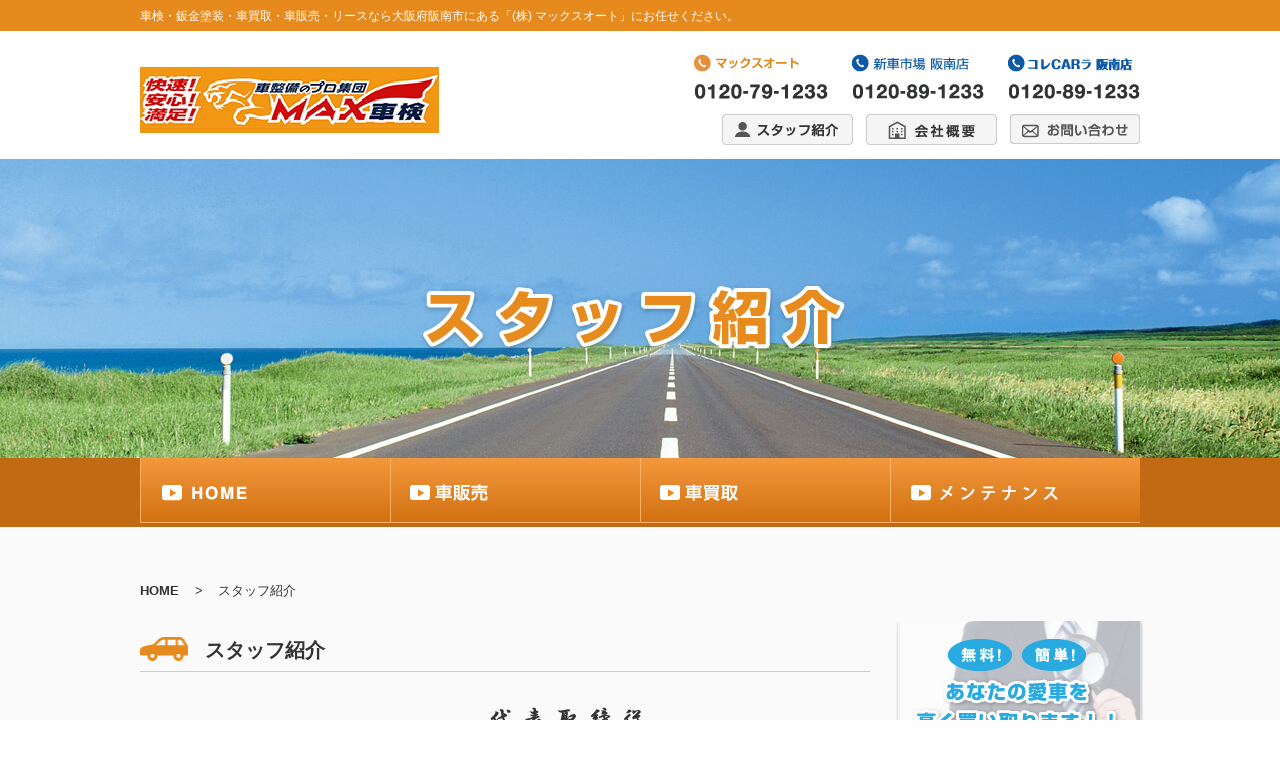

--- FILE ---
content_type: text/html; charset=UTF-8
request_url: http://www.max-auto.co.jp/staff.php
body_size: 22336
content:
<!DOCTYPE html>
<html lang="ja">
<head>

<meta charset="UTF-8">
<title>スタッフ紹介｜株式会社マックスオート</title>
<meta name="viewport" content="width=1000">
<meta http-equiv="X-UA-Compatible" content="IE=edge">
<meta name="keywords" content="マックスオート,新車市場,コレCARラ,車検, リース,鈑金,保険,損保ジャパン日本興亜,売買,販売,車買取,無料査定,代車,中古車,新車,阪南,和歌山,泉南,岬,格安,激安,高価買取､定額">
<meta name="description" content="マックスオートでは、高価買取から無料査定、新車・中古車販売などのサービスをご利用いただけます。当社には整備工場もございますので、車についてのお悩みは、是非当社にご相談ください。">

<!-- OGP -->
<meta property="og:type" content="article"><!-- 中ページであれば「article」-->
<meta property="og:url" content="http://www.max-auto.co.jp/">
<meta property="og:title" content="スタッフ紹介｜株式会社マックスオート">
<meta property="og:image" content="http://www.max-auto.co.jp/img/og_img.png">
<meta property="og:site_name" content="スタッフ紹介｜株式会社マックスオート">
<meta property="og:description" content="マックスオートでは、高価買取から無料査定、新車・中古車販売などのサービスをご利用いただけます。当社には整備工場もございますので、車についてのお悩みは、是非当社にご相談ください。">

<link rel="stylesheet" href="./css/default.css">
<link rel="stylesheet" href="./css/common.css?t=1677233307">

<link rel="shortcut icon" href="./img/favicon.ico">
<link rel="icon" type="image/png" href="./img/favicon.png">
<link rel="apple-touch-icon-precomposed" href="./img/apple-touch-icon-152x152.png">

<script src="./js/jquery-1.11.0.min.js"></script>
<script src="./js/over.js"></script>
<script src="./js/pageTop.js"></script>

<script>
  (function(i,s,o,g,r,a,m){i['GoogleAnalyticsObject']=r;i[r]=i[r]||function(){
  (i[r].q=i[r].q||[]).push(arguments)},i[r].l=1*new Date();a=s.createElement(o),
  m=s.getElementsByTagName(o)[0];a.async=1;a.src=g;m.parentNode.insertBefore(a,m)
  })(window,document,'script','https://www.google-analytics.com/analytics.js','ga');

  ga('create', 'UA-83210520-11', 'auto');
  ga('send', 'pageview');

</script>

<!--[if lt IE 9]>
<script src="./js/html5shiv.min.js"></script>
<![endif]-->
</head>
<body id="pTop">
<div id="container">
<!-- #header -->
<div class="cf" id="header">
			<h1>車検・鈑金塗装・車買取・車販売・リースなら大阪府阪南市にある「(株) マックスオート」にお任せください。</h1>
	<div>
		<div class="h_content cf">
			<p><a href="./"><img src="./img/h_logo.png" width="299" height="66" alt="株式会社マックスオート"></a></p>
			<div class="bg_img cf">

				<ul class="h_icon cf">
					<li><img src="./img/h_tel_04.png" width="134" height="45" alt="マックスオート 0120-79-1233"></li>
					<li><img src="./img/h_tel_05_2.png" width="132" height="45" alt="新車市場 阪南店 0120-89-1233"></li>
					<li><img src="./img/h_tel_03_20210929.png" width="132" height="45" alt="コレCARラ 阪南店 0120-89-1233"></li>
					<!-- <li><img src="./img/h_tel_06.png" width="158" height="45" alt="ユーポス 和歌山六十谷店 0120-73-1233"></li> -->
					<!--<li><img src="./img/h_tel_07.png" width="144" height="45" alt="100円レンタカー 0800-100-1233"></li>-->
				</ul>
				<ul class="h_navi">
					<li><a href="./staff.php"><img src="./img/h_navi1.png" width="131" height="31" alt="スタッフ紹介"></a></li>
					<li><a href="./about.php"><img src="./img/h_navi2.png" width="131" height="31" alt="会社概要"></a></li>
					<li><a href="./contact.php"><img src="./img/h_navi3.png" width="130" height="30" alt="お問い合わせ"></a></li>
				</ul>
			</div>
		</div>
	</div>
</div>
<!-- /#header -->
<h2 class="sub_cover"><img src="./img/sub_cover8.png" width="1000" height="300" alt="スタッフ紹介"></h2>
<!-- #navi -->
<div class="bg_color dropmenu">
		<ul  class="cf" id="navi">
		<li><a href="./"><img src="img/gnavi1.jpg" width="250" height="65" alt="HOME"></a></li>
		
		<li><img src="img/gnavi2_20210928.jpg" width="250" height="65" alt="車販売">
			<ul class="drop_list">
				<li><a href="./car_buy.php">車をお探しの方へ</a></li>
			</ul>
		</li>

		<li><img src="img/gnavi3_20210928.jpg" width="250" height="65" alt="車買取">
			<ul class="drop_list">
				<li><a href="./car_sell.php">車を売りたい方へ</a></li>
			</ul>
		</li>

		<li><img src="img/gnavi2_2.jpg" width="250" height="65" alt="メンテナンス">
			<ul class="drop_list">
				<li><a href="./car_inspection.php">当社イチ押し！車検サービス</a></li>
				<li><a href="./sheet_metal.php">鈑金塗装・その他サービス</a></li>
				<li><a href="./insurance.php">保険について</a></li>
			</ul>
		</li>

		<!--<li><img src="img/gnavi4_2.jpg" width="250" height="65" alt="レンタカー">
			<ul class="drop_list">
				<li><a href="./100_rental_car.php">100円レンタカーとは？</a></li>
				<li><a href="./price.php">料金について</a></li>
			</ul>
		</li>-->
	</ul>
</div>
<!-- /#navi -->
<ul class="pankuzu cf">
	<li><a href="./">HOME</a> &gt;</li>
	<li>スタッフ紹介</li>
</ul>
<div class="mainTop cf">
	<!-- #side -->
	<div id="side">
				<p><a href="./contact.php?type=1"><img src="img/side_navi1.png" width="247" height="174" alt="無料！簡単！あなたの愛車を高く買い取ります！！　無料査定はこちら"></a></p>
		<!--<p><a href="http://100yen-rentacar.jp/store/175.html" target="_blank"><img src="img/side_navi2.png" width="246" height="174" alt="すぐにチェック！レンタカーをお探しの方はコチラ　レンタカーの保有状況"></a></p>-->
		<p><a href="./staff.php"><img src="img/staff_1_20210929.jpg" width="243" height="140" alt="スタッフ紹介"></a></p>
		<p><a href="./blog.php"><img src="img/side_navi4.png" width="243" height="174" alt="ブログ"></a></p>

		<div class="sideBox">
			<dl class="side0 sideBorder">
				<dt><img src="./img/side_titl1.png" width="241" height="40" alt="マックスオート"></dt>
				<dd class="side3">株式会社マックスオート</dd>
				<dd><img src="./img/side_img1_3_20220906.jpg" width="241" height="181" alt="マックスオート 外観"></dd>
				<dd><iframe src="https://www.google.com/maps/embed?pb=!1m18!1m12!1m3!1d3293.9218964518554!2d135.25777401542362!3d34.35246580929593!2m3!1f0!2f0!3f0!3m2!1i1024!2i768!4f13.1!3m3!1m2!1s0x6000b6f850e0839d%3A0x95b18dfbc554599!2z77yI5qCq77yJ44Oe44OD44Kv44K544O744Kq44O844OI!5e0!3m2!1sja!2sjp!4v1460542881219" frameborder="0" style="border:0" allowfullscreen></iframe></dd>
				<dd>
					<ul class="sideText">
						<li><p>株式会社マックスオート</p>
						</li>
						<li>
							<dl class="cf">
								<dt class="side1 side1_01">フリーダイヤル :</dt>
									<dd class="side1 side1_02">0120-79-1233</dd>
							</dl>
						</li>
						<li>
							<dl class="cf">
								<dt class="side1">FAX :</dt>
									<dd>072-470-1231</dd>
							</dl>
						</li>
						<li>
							<dl class="cf">
								<dt class="side1">メール :</dt>
									<dd>info@max-auto.co.jp</dd>
							</dl>
						</li>
						<li>
							<dl class="cf">
								<dt class="side1">定休日 :</dt>
									<dd>毎週火曜日</dd>
							</dl>
						</li>
						<li>
							<dl class="cf">
								<dt class="side1_1 time">営業時間 :</dt>
									<dd>10：00～18：30</dd>
							</dl>
						</li>
					</ul>
                    <p style="font-size: 77%">サービス受付時間は18：00までです</p>
				</dd>
			</dl>

			<p>&#8251;第二阪和国道で「泉佐野」方面から<br>
			金熊寺川を渡ってすぐ左。<br>
			「平野台の湯 安庵」から車で3分。</p>
		</div>

		<div class="sideBox3">
			<dl class="side0">
				<dt><img src="./img/side_titl5_20220113.png" width="241" height="40" alt="新車市場"></dt>
					<dd class="side2">新車市場 阪南店</dd>
					<dd><img src="./img/side_img1_2_20220906.jpg" width="241" height="181" alt="新車市場 阪南店"></dd>
					<dd><iframe src="https://www.google.com/maps/embed?pb=!1m18!1m12!1m3!1d3293.922078335042!2d135.25777416564745!3d34.352461180525225!2m3!1f0!2f0!3f0!3m2!1i1024!2i768!4f13.1!3m3!1m2!1s0x0%3A0x95b18dfbc554599!2z77yI5qCq77yJ44Oe44OD44Kv44K544Kq44O844OI!5e0!3m2!1sja!2sjp!4v1507616715455" width="244" height="220" frameborder="0" style="border:0" allowfullscreen></iframe></dd>
					<dd>
						<ul class="sideText2 hannan">
							<li>

								<dl class="cf">
									<dt class="side1_1 address">住所 :</dt>
										<dd>&#12306;559-0211<br>
										 <span class="address2">大阪府阪南市鳥取中 622-1</span></dd>
								</dl>
							</li>
							<li>
								<dl class="cf">
									<dt class="side1 side1_01">フリーダイヤル :</dt>
										<dd class="side1 side1_02">0120-89-1233</dd>
								</dl>
							</li>
							<li>
								<dl class="cf">
									<dt class="side1">FAX :</dt>
										<dd>072-470-1231</dd>
								</dl>
							</li>
							<li>
								<dl class="cf">
								<dt class="side1">メール :</dt>
									<dd>shinshaichiba@max-auto.co.jp</dd>
								</dl>
							</li>
							<li>
								<dl class="cf">
									<dt class="side1_1 holiday">定休日 :</dt>
										<dd> 毎週火曜日</dd>
								</dl>
							</li>
							<li>
								<dl class="cf">
									<dt class="side1_2 side1_3 time">営業時間 :</dt>
										<dd>10:00～18:30</dd>
								</dl>
							</li>
						</ul>
					</dd>
			</dl>
		</div>

		<!-- <div class="sideBox3">
			<dl class="side0">
				<dt><img src="./img/side_titl2.png" width="241" height="40" alt="ユーポス"></dt>
					<dd class="side2 wakayama">ユーポス 和歌山六十谷店</dd>
					<dd><img src="./img/side_img2.jpg" width="241" height="140" alt="ユーポス 和歌山六十谷店 外観"></dd>
					<dd><iframe src="https://www.google.com/maps/embed?pb=!1m18!1m12!1m3!1d800.8973205344248!2d135.19895325695487!3d34.2622797528943!2m3!1f0!2f0!3f0!3m2!1i1024!2i768!4f13.1!3m3!1m2!1s0x6000b3a6fc07e7e7%3A0xc3a781a1ead894f0!2z44CSNjQwLTg0ODIg5ZKM5q2M5bGx55yM5ZKM5q2M5bGx5biC5YWt5Y2B6LC377yR77yQ77yU77yR4oiS77yS!5e0!3m2!1sja!2sjp!4v1508131965161" width="229" height="200" frameborder="0" style="border:0" allowfullscreen></iframe></dd>
					<dd>
						<ul class="sideText2 wakayama2">
							<li>

								<dl class="cf">
									<dt class="side1_1 address">住所 :</dt>
										<dd>&#12306;640-8482<br>
										 <span class="address3">和歌山県和歌山市六十谷1041-2</span></dd>
								</dl>
							</li>
							<li>
								<dl class="cf">
									<dt class="side1 side1_01">フリーダイヤル :</dt>
										<dd class="side1 side1_02">0120-73-1233</dd>
								</dl>
							</li>
							<li>
								<dl class="cf">
									<dt class="side1">FAX :</dt>
										<dd>073-464-1231</dd>
								</dl>
							</li>
							<li>
								<dl class="cf">
									<dt class="side1_1 mail_01">メール :</dt>
										<dd>wakayamamusota<br>@u-pohs.co.jp</dd>
								</dl>
							</li>
							<li>
								<dl class="cf">
									<dt class="side1_1 holiday">定休日 :</dt>
										<dd>毎週水曜日</dd>
								</dl>
							</li>
							<li>
								<dl class="cf">
									<dt class="side1_1 time">営業時間 :</dt>
										<dd>10:00～19:00</dd>
								</dl>
							</li>
						</ul>
					</dd>
			</dl>
		</div> -->
		<!--<div class="sideBox4">
			<dl class="side0">
				<dt><img src="./img/side_titl3.png" width="241" height="40" alt="100円レンタカー"></dt>
					<dd class="side2 hannan100">100円レンタカー阪南店</dd>
					<dd>
						<ul class="sideText2  hannan100_2">
							<li>

								<dl class="cf">
									<dt class="side1_2">住所 :</dt>
										<dd>&#12306;559-0211<br>
										 <span class="address4">大阪府阪南市鳥取中622-1</span></dd>
								</dl>
							</li>
							<li>
								<dl class="cf">
									<dt class="side1 side1_01">フリーダイヤル :</dt>
										<dd class="side1 side1_02">0800-100-1233</dd>
								</dl>
							</li>
							<li>
								<dl class="cf">
									<dt class="side1_2 fax">FAX :</dt>
										<dd>072-470-1231</dd>
								</dl>
							</li>
							<li>
								<dl class="cf">
									<dt class="side1_1 mail_01">メール :</dt>
										<dd>rentacar@max-auto.co.jp</dd>
								</dl>
							</li>
							<li>
								<dl class="cf">
									<dt class="side1_1 holiday">定休日 :</dt>
										<dd>毎週火曜日</dd>
								</dl>
							</li>
							<li>
								<dl class="cf">
									<dt class="side1_2 side1_3 time">営業時間 :</dt>
										<dd>10:00～18:00</dd>
								</dl>
							</li>
						</ul>
					</dd>
			</dl>
		</div>-->
	</div>
	<!-- /#side -->

<div id="main2">
	<div class="contentBox staffBox1">
	<h3 class="titl1">スタッフ紹介</h3>
	<dl class="staff1 cf">
	
	<dt class="staffImg">
	
		
		 <img class="staffCover" src="./img/staff_cover02.png" width="300" height="300" alt="宮武　渉">
	 	 
			<img src="http://system.site-one.net/max_auto/upload/page_e_kiji/3/1_0.jpg" class="staffImgIn" width="300" height="300" alt="宮武　渉">
	
	</dt>
	
	<dd>
		 		 	<div class="staff_table">
		 										<p  class="name1">
						<img src="./img/name.png" width="281" height="87" alt="宮武　渉">
					</p>
									<dl class="staffProf">
					<dt class="staffth">お客様へ一言：</dt>
					<dd>多くのお客様のご支持を頂き、今日を迎えることができました。
心から御礼申し上げます。さて、日本の自動車業界は、少子高齢化が進み、若者の車離れなどが現実となっていますが、日本全体では車は必要不可欠です。変化し続けるお客様のニーズや期待に添える様、尽力いたします。
お客様と色々な接点を持ちながら、信頼関係を築き上げ、一人ひとりのお客様に必要とされる企業を目指してまいります。
皆様には今後とも変わらぬ、ご支援ご愛顧を賜りますよう、何卒よろしくお願い申し上げます。</dd>
					<dt class="staffth">趣味：</dt>
					<dd>ゴルフ、ジム、バイク</dd>
					<dt class="staffth">所属店舗：</dt>
					<dd>本店</dd>
				</dl>
			</div>
			</dd>
	</dl>
	
				<dl class="staff2 cf">
	
	<dt class="staffImg">
	
		
		 <img class="staffCover" src="./img/staff_cover01.png" width="300" height="300" alt="青山　友博">
	 	 
			<img src="http://system.site-one.net/max_auto/upload/page_e_kiji/3/2_0.jpg" class="staffImgIn" width="270" height="270" alt="青山　友博">
	
	</dt>
	
	<dd>
		 			 			 <div class="staff_table staff_2">
			 		 										<p  class="name1">
						<img src="./img/name2.png" width="208" height="83" alt="青山　友博">
					</p>
									<dl class="staffProf">
					<dt class="staffth">お客様へ一言：</dt>
					<dd>一人ひとりのお客様にそれぞれ個性を踏まえた豊富な品揃えや様々なサービスができる様、日々心がけております。
また、車にかかるコストをできるだけ少なく、そして、点検やサービスの大切さをお客様に理解していただけるよう、そして安全なカーライフを提供させていただきたいと思っています。</dd>
					<dt class="staffth">趣味：</dt>
					<dd>ゴルフ</dd>
					<dt class="staffth">所属店舗：</dt>
					<dd>本店</dd>
				</dl>
			</div>
			</dd>
	</dl>
	
				<dl class="staff3 cf">
	
	<dt class="staffImg">
	
		
		 <img class="staffCover" src="./img/staff_cover03.png" width="300" height="300" alt="関戸　祥大">
	 	 
			<img src="http://system.site-one.net/max_auto/upload/page_e_kiji/3/72_0.jpg" class="staffImgIn" width="206" height="206" alt="関戸　祥大">
	
	</dt>
	
	<dd>
		 			 			 <div class="staff_table staff_3">
			 		 										<p>新車市場阪南店 営業部<span class="staffName">関戸　祥大</span></p>
									<dl class="staffProf">
					<dt class="staffth">お客様へ一言：</dt>
					<dd>まだまだ未熟者ですが、お車の乗り換えや売却、車の保険についてなど、お客様により良いご提案をさせていただきます！！ ぜひ一度新車市場阪南店までお越し下さい☆</dd>
					<dt class="staffth">趣味：</dt>
					<dd>ゴルフ、カラオケ、ベース、ゲーム</dd>
					<dt class="staffth">所属店舗：</dt>
					<dd>新車市場阪南店</dd>
				</dl>
			</div>
			</dd>
	</dl>
	
		<dl class="staff3 cf">
	
	<dt class="staffImg">
	
		
		 <img class="staffCover" src="./img/staff_cover02.png" width="300" height="300" alt="竹山　浩司">
	 	 
			<img src="http://system.site-one.net/max_auto/upload/page_e_kiji/3/67_0.jpg" class="staffImgIn" width="206" height="206" alt="竹山　浩司">
	
	</dt>
	
	<dd>
		 			 			 <div class="staff_table staff_4">
			 		 										<p>検査員<span class="staffName">竹山　浩司</span></p>
									<dl class="staffProf">
					<dt class="staffth">お客様へ一言：</dt>
					<dd>お車のことなら何でもご相談下さい！
お客様に満足していただけるように心掛けてがんばります！</dd>
					<dt class="staffth">趣味：</dt>
					<dd>車、バイク、スキー</dd>
					<dt class="staffth">所属店舗：</dt>
					<dd>MAX車検</dd>
				</dl>
			</div>
			</dd>
	</dl>
	
		<dl class="staff3 cf">
	
	<dt class="staffImg">
	
		
		 <img class="staffCover" src="./img/staff_cover01.png" width="300" height="300" alt="山口　椋">
	 	 
			<img src="http://system.site-one.net/max_auto/upload/page_e_kiji/3/82_0.jpg" class="staffImgIn" width="206" height="206" alt="山口　椋">
	
	</dt>
	
	<dd>
		 			 			 <div class="staff_table staff_2">
			 		 										<p>サービススタッフ<span class="staffName">山口　椋</span></p>
									<dl class="staffProf">
					<dt class="staffth">お客様へ一言：</dt>
					<dd>お客様の為に出来ることを全力で頑張ります！
車検や修理等お車のことでご質問あればご気軽にお声がけ下さい！</dd>
					<dt class="staffth">趣味：</dt>
					<dd>車、音楽鑑賞</dd>
					<dt class="staffth">所属店舗：</dt>
					<dd>MAX車検</dd>
				</dl>
			</div>
			</dd>
	</dl>
	
		<dl class="staff3 cf">
	
	<dt class="staffImg">
	
		
		 <img class="staffCover" src="./img/staff_cover03.png" width="300" height="300" alt="中谷　武司">
	 	 
			<img src="http://system.site-one.net/max_auto/upload/page_e_kiji/3/77_0.jpg" class="staffImgIn" width="206" height="206" alt="中谷　武司">
	
	</dt>
	
	<dd>
		 			 			 <div class="staff_table staff_3">
			 		 										<p>鈑金スタッフ<span class="staffName">中谷　武司</span></p>
									<dl class="staffProf">
					<dt class="staffth">お客様へ一言：</dt>
					<dd>鈑金スタッフの中谷と申します。
お車の凹みや傷のご相談はお任せ下さい！
最適な修理方法をご提案させていただきます！
</dd>
					<dt class="staffth">趣味：</dt>
					<dd>カラオケ、読書</dd>
					<dt class="staffth">所属店舗：</dt>
					<dd>MAX車検</dd>
				</dl>
			</div>
			</dd>
	</dl>
	
	
	</div>
	
</div>


<!-- /#main -->

</div><!--mainTop-->


<!-- #footer -->
<div id="footer">
		<div class="f_inner">
		<ul class="f_ul cf">
			<li>
				<p class="f_navi1"><a href="./">HOME</a></p>
				<dl class="f_navi02">
					<dt>マックスオート</dt>
					<dd><a href="./car_inspection.php">当社イチオシ！車検サービス</a></dd>
					<dd><a href="./sheet_metal.php">鈑金塗装・その他サービス</a></dd>
					<dd><a href="./insurance.php">保険について</a></dd>
				</dl>
				<dl class="f_navi03">
					<dt>新車市場</dt>
					<!-- <dd><a href="./u_pohs.php">新車市場とは</a></dd> -->
					<dd><a href="./car_sell.php">車を売りたい方へ</a></dd>
					<dd><a href="./car_buy.php">車を買いたい方へ</a></dd>

					<!--<dt class="fnavi04">100 円レンタカー</dt>
					<dd><a href="./100_rental_car.php">100 円レンタカーとは？</a></dd>
					<dd><a href="./price.php">料金について</a></dd>-->
				</dl>
				<ul class="fnavi05">
					<li><a href="./staff.php">スタッフ紹介</a></li>
					<li><a href="./about.php">会社概要</a></li>
					<li><a href="./contact.php">お問い合わせ</a></li>
					<li><a href="./privacy.php">プライバシーポリシー</a></li>
                    <li><a href="./pdf/invitation.pdf" target="_blank">勧誘方針</a></li>
					<li><a href="./contact.php?type=1">無料査定</a></li>
					<!-- <li><a href="http://100yen-rentacar.jp/store/175.html" target="_blank">レンタカーの保有状況</a></li> -->
				</ul>
			</li>
			<li>
				<ul class="f_icon">
					<li><img src="./img/f_tel_02.png" width="215" height="38" alt="マックスオート 0120-79-1233"></li>
					<li><img src="./img/f_tel_03_2.png" width="215" height="38" alt="新車市場 阪南店 0120-89-1233"></li>
					<li><img src="./img/f_tel_03_3_20220113.png" width="215" height="38" alt="コレCARラ 阪南店 0120-89-1233"></li>
					<!-- <li><img src="./img/f_tel_04.png" width="215" height="38" alt="ユーポス 和歌山六十谷店 0120-73-1233"></li> -->
					<!--<li><img src="./img/f_tel_05.png" width="215" height="37" alt="100円レンタカー 0800-100-1233"></li>-->
				</ul>
			</li>
		</ul>
		<p class="f_text">車検・鈑金塗装・車買取・車販売・リースなら大阪府阪南市にある「(株) マックスオート」にお任せください。</p>
	</div>


	<p id="pageTop" style="display: block;"><a href="#pTop"><img src="./img/pTop.png" width="65" height="63" alt="ページトップ"></a></p>

	<div class="footer_logo">
		<div class="cf">
			<p class="f_logo"><a href="./"><img src="./img/h_logo.png" width="274" height="67" alt="株式会社マックスオート"></a></p>
			<p class="fCopyright"><small>Copyright &copy; max auto . All Rights Reserved.</small></p>
		</div>
	</div>
</div>
<!-- /#footer -->


</div>
<!-- /#container -->


</body>
</html>

--- FILE ---
content_type: text/css
request_url: http://www.max-auto.co.jp/css/default.css
body_size: 1189
content:
@charset "utf-8";
* {margin: 0;padding: 0;}
html {/*overflow-y: scroll; overflow-y: scroll;*/}
body {font-family: "メイリオ", Meiryo, "ヒラギノ角ゴ ProN W3", "Hiragino Kaku Gothic ProN", sans-serif;}
table, pre, code, select, input, textarea, kbd, var, ins, del, samp, h1, h2, h3, h4, h5, h6 {font-size: 100%;}
br {vertical-align: middle;/* FFで改行あるなしで高さが微妙に変わるのを回避 */}
address,cite,dfn,em,var {font-style: normal;}
img {border: none; vertical-align: bottom; line-height: 1; -ms-interpolation-mode: bicubic; /* 大きい画像縮小してもキレイ */}
table {border-spacing: 0; border-collapse: collapse;}
ul,ol,li {list-style: none;}
blockquote, q {quotes: none;}
abbr,acronym {border: 0; font-variant: normal;}
form label {cursor : pointer;}
select option {padding : 0 5px;}
input, textarea{margin: 1px; padding: 2px; line-height: 1;}
textarea{overflow: auto;}
input, button, textarea, select, optgroup, option {font-family: inherit; font-size: inherit; font-weight: inherit;}
a {cursor: pointer;}
.cf:after { content: " "; display: block; height: 0; font-size: 0; clear: both; visibility: hidden; }
.cf { *display: block; *zoom: 1;}

--- FILE ---
content_type: text/css
request_url: http://www.max-auto.co.jp/css/common.css?t=1677233307
body_size: 53358
content:
@charset "utf-8";
/*-----------------------------------------------------------
全体スタイル
-----------------------------------------------------------*/

body {
	background: #FEFEFE;
	color: #333333;
	font-size: 16px;
	/* 文字サイズ計算＝【基本サイズ ÷ 表示したいサイズ * 100 （小数点以下切り上げ） */
	line-height: 1.6;
	min-width: 1000px;
	/*overflow-x: hidden;*/
}


/*リンク表示方法*/

a:link {
	color: #333;
	text-decoration: none;
	font-weight: bold;
}

a:visited {
	color: #333;
	text-decoration: underline;
}

a:active {
	color: #0000FF;
	text-decoration: none;
}

a:hover {
	color: #993300;
	text-decoration: underline;
}


a:hover img {
	opacity: 0.7;
	filter: alpha(opacity=70);
}

.h_content>p>a>img:hover {
	opacity: 1;
}




/*-----------------------------------------------------------
#container
-----------------------------------------------------------*/

#container {
	width: 100%;
	min-width: 1000px;
	margin: 0 auto;
	overflow: hidden;
	background: #FAFAFA;
}


/*-----------------------------------------------------------
#header
-----------------------------------------------------------*/

#header {
	background: #E68A1D;
}

#header h1 {
	width: 1000px;
	margin: 0 auto;
	font-weight: normal;
	font-size: 12px;
	text-align: left;
	color: #FFF;
	padding: 7px 0 5px 0;
}

.hn {
	float: right;
	width: 265px;
	margin: 10px 10px 10px 0;
}

#header .hn li {
	float: left;
	padding-left: 10px;
}

#header .logo {
	float: left;
	width: 545px;
	margin: 0 0 0 10px;
}

#header .hAddress {
	float: right;
	width: 260px;
	margin: 10px 10px 0 0;
	padding: 10px;
	background: #ebebeb;
	line-height: 1.1;
}

#header .hAddress .address {
	line-height: 1.5;
	font-size: 12px;
	text-align: right;
}

#header>div {
	width: 100%;
	background: #FFF;
	padding-bottom: 13px;
}

.h_content {
	width: 1000px;
	margin: 0 auto;
}

.h_content>p {
	width: 299px;
	margin: 0 auto;
	float: left;
}

.bg_img {
	width: 641px;
	float: right;
	padding: 19px 0 0 0;
}

.h_content.cf {
	width: 1000px;
	margin: 0 auto;
}

.h_content>p {
	width: 299px;
	margin: 0 auto;
	float: left;
	padding: 36px 0 0 0;
}

.bg_img>dl {
	margin-bottom: 17px;
}

.bg_img>dl>dt {
	width: 260px;
	float: left;
	padding-top: 2px;
}

.bg_img>dl>dd {
	width: 205px;
	float: left;
	font-size: 16px;
	font-weight: bold;
	letter-spacing: 1px;
	padding: 0 0 0 24px;
}

.h_icon {
	float: right;
	/* width: 640px; */
	padding: 4px 0 0 0;
	font-size: 0;
}

.h_icon>li {
	text-align: center;
	letter-spacing: normal;
	display: inline-block;
	margin: 0 0 15px 24px;
	vertical-align: top;
}

.h_icon>li:first-child {
	margin-left: 0;
}

.h_navi {
	float: right;
	width: 419px;
	margin-right: -1px;
	font-size: 0;
}

.h_navi>li {
	text-align: center;
	letter-spacing: normal;
	display: inline-block;
	vertical-align: top;
	margin-right: 13px;
}

.h_navi>li+li+li {
	margin-right: 0;
}

.h_time>li {
	margin: -5px 0 9px 0;
}

.h_time>li+li {
	margin: 0 0 -3px 2px;
}




/*-----------------------------------------------------------
#cover
-----------------------------------------------------------*/

#cover {
	width: 960px;
	margin: 0 auto;
}

.sub_cover {
	text-align: center;
	background: url(../img/yu_a_bg.jpg) no-repeat top center;
}


/*-----------------------------------------------------------
#navi
-----------------------------------------------------------*/

.bg_color {
	width: 100%;
	background: #C26A13;
	height: 69px;
	margin-bottom: 54px;
}

#navi {
	clear: both;
	width: 1000px;
	height: 62px;
	margin: 0 auto 20px;
	display: flex;
	justify-content: center;
}

#navi li {
	/* float: left; */
	width: 250px;
	position: relative;
}

#navi li a {
	display: block;
	margin: 0 0 4px 0;
}

.dropmenu ul>li>ul {
	display: none;
	position: absolute;
	z-index: 4000;
	* position: relative;
	* z-index: 5000;
	color: #F7931E;
	border-bottom: 1px solid #CCC;
	border-left: 1px solid #CCC;
	border-right: 1px solid #CCC;
}

.dropmenu ul>li:hover ul {
	display: block;
}

.drop_list>li {
	display: block;
	width: 137px;
	text-align: center;
	-moz-transition: .2s;
	-webkit-transition: .2s;
	-o-transition: .2s;
	-ms-transition: .2s;
	transition: .2s;
	white-space: nowrap;
	line-height: 1.5;
	font-size: 15px;
}

.drop_list>li>a {
	display: block;
	padding: 15px 0;
	color: #333;
	background: rgb(247, 203, 152);
	background: rgb(249, 249, 249);
	text-decoration: none;
	-moz-transition: all 0.3s ease;
	-o-transition: all 0.3s ease;
	transition: all 0.3s ease;
	background-image: url(../img/navi_icon.png);
	background-repeat: no-repeat;
	background-position: 20px 20px;
	font-size: 14px;
	padding-left: 52px;
	padding-top: 17px;
	text-align: left;
}

.dropmenu ul>li>ul>li>a:hover {
	color: #FFF;
	background: #EC8F32;
	background-image: url(../img/navi_icon2.png);
	background-repeat: no-repeat;
	background-position: 20px 20px;
}

.drop_list>li>a {
	margin: 0 !important;
}

.drop_list>li+li>a {
	padding-top: 18px;
	background-position: 20px 20px;
}

.drop_list>li+li+li>a {
	background-position: 20px 20px;
}




/*-----------------------------------------------------------
#main
-----------------------------------------------------------*/

/*--- 中ページmain ---*/

#main2 {
	float: left;
	width: 730px;
}

#main2 img {
	padding: 3px;
	border: 1px solid #CCC;
	height: auto;
}

#main2 .upohsDl img,
#main2 .upohsDl2 img {
	border: none;
}

.banner1>a>img {
	margin: -5px 0 19px 1px;
}

.banner2>a>img {
	margin: 0 0 0 1px;
}

.mainTop {
	width: 1000px;
	margin: 0 auto;
}

.banner1>img {
	border: 1px solid #CCC;
	padding: 4px 3px 4px 4px;
	margin: -5px 0 19px 1px;
}

.banner1+p>img {
	border: 1px solid #CCC;
	padding: 4px 3px 4px 4px;
	margin: 0 0 0 1px;
}

.banner2>img {
	border: none !important;
	padding: 0 !important;
}

.mainBox1 {
	margin-bottom: 39px;
}

.mainBox2>h2 {
	width: 729px;
	margin-bottom: 5px;
	padding-bottom: 5px;
	border-bottom: 1px solid #CCC;
}

.mainBox2 {
	margin-bottom: 39px;
}

.mainBox3 {
	margin-bottom: 49px;
}

.mainBox3>h2 {
	width: 729px;
	margin-bottom: 32px;
	padding-bottom: 5px;
	border-bottom: 1px solid #CCC;
}

.news>dt {
	margin: 0 0 11px 0;
	font-size: 15px;
	background: #F15F65;
	color: #FFF;
	padding: 1px 0 0 12px;
	width: 96px;
	height: 21px;
}

.news>dd {
	font-size: 15px;
	padding: 0 0 14px 1px;
	border-bottom: 1px dotted #CCC;
	margin-bottom: 20px;
}

.news {
	overflow-y: scroll;
	height: 500px;
	width: 728px;
}

.news dd a {
	text-decoration: underline;
	font-weight: normal;
}

.mainBox4>ul>li {
	text-align: center;
	letter-spacing: normal;
	display: inline-block;
	margin: 0 0 21px 0;
	vertical-align: top;
}

.list1_img {
	margin-bottom: 16px;
}

.mainBox4>ul {
	letter-spacing: 2px;
}

.list2_img {
	margin: -7px 0 15px 5px;
}

.list3_img {
	margin: -2px 7px 15px 0;
}

.list3_img+dd {
	margin: 0 0 0 -2px;
}

.list4_img {
	margin: 2px 2px 16px 0;
}

.mainBox4 {
	margin: -1px 0 0 -6px;
}

.mainBox4>ul>li+li+li {
	margin: 0 0 21px 5px;
}

.mainBox4>ul>li+li+li+li {
	margin: 0 0 30px 0;
}

.mainBox4>ul>li+li+li+li+li {
	margin: 0 0 30px 3px;
}

.list5_img {
	margin: -1px 2px 14px 0;
}

.list6_img {
	margin: 3px 12px 15px 0;
}

.mainBox5>h2 {
	width: 729px;
	margin: 1px 0 15px 0;
	padding-bottom: 6px;
	border-bottom: 1px solid #CCC;
}

.mainBox5 {
	margin-bottom: 50px;
}

.mainBox5>dl {
	width: 690px;
	margin-left: 30px;
}

.mainBox5>dl>dt {
	float: left;
	width: 300px;
}

.aboutDl {
	width: 725px !important;
	margin: 0 0 30px !important;
}

.aboutDl dd {
	width: 420px !important;
}

.aboutDl dt img {
	margin: 0 !important;
	padding: 5px !important;
	border: 1px solid #ccc !important;
}

.mainBox5>dl>dd {
	float: left;
	width: 390px;
	font-size: 15px;
	line-height: 30px;
}

.mainBox5>dl>dt>img {
	border: 1px solid #CCC;
	padding: 4px;
	margin: 7px 0 0 -20px;
}

.f_navi03>dt {
	color: #E8871C;
	font-weight: bold;
	border-bottom: 2px dotted #CCC;
	width: 196px;
	padding: 0 0 4px 2px;
}

/*.fnavi04 + dd {
	padding: 10px 0 0 23px !important;
	background: url(../img/bg_icon.png) no-repeat 0 13px !important;
}*/

.fnavi04+dd {
	padding: 12px 0 0 26px !important;
	background: url(../img/bg_icon.png) no-repeat 1 13px !important;
}

/*.fnavi04 + dd + dd {
	padding: 20px 0 0 24px !important;
	background: url(../img/bg_icon.png) no-repeat 0 22px !important;
}*/

.fnavi04+dd+dd {
	padding: 21px 0 0 27px !important;
	background: url(../img/bg_icon.png) no-repeat 1 22px !important;
}

.f_icon>li {
	margin: 0 0 15px 0;
}

.list6_img+dd>a>img {
	margin: 0 0 0 -7px;
}

.list5_img+dd>a>img {
	margin: 1px 0 0 -2px;
}

.list4_img+dd>a>img {
	margin: 0 0 0 2px;
}

.mainBox5_01 {
	margin: 75px 0;
}

#main2 .mainBox5_01 img {
	border: none;
}

/*-----------------------------------------------------------
#side
-----------------------------------------------------------*/

#side {
	clear: both;
	float: right;
	width: 247px;
	margin: 0 -3px 70px 0;
}

#side iframe {
	width: 229px;
	height: 200px;
	padding: 5px;
	border: 1px solid #ccc !important;
}

#side>p {
	margin-bottom: 12px;
}

#side>p+p {
	margin-bottom: 18px;
}

.sideBox>p {
	line-height: 27px;
}

.sideBorder {
	border-bottom: 2px dotted #CCC;
	padding-bottom: 5px;
	margin: 0 0 9px 3px;
	width: 247px;
}

.side0>dt {
	margin-bottom: 10px;
}

.side0>dd {
	margin-bottom: 10px;
}

.side1 {
	font-size: 14px;
	font-weight: bold;
	float: left;
	width: 52px;
	letter-spacing: -0.1px;
}

.side1+dd {
	float: left;
	width: 187px;
	font-size: 14px;
	line-height: 24px;
}

.sideBox3 {
	margin: 0 0 0 3px;
}

.sideBox4 {
	margin: 0 0 0 3px;
}

.side0+p {
	font-size: 13px;
	margin-bottom: 32px !important;
	padding: 0 0 0 2px;
}

.side0>dd+dd {
	margin-bottom: 0;
}

.sideText {
	padding: 7px 0 0 3px;
}

.sideText>li {
	margin-bottom: 6px;
}

.sideText>li+li {
	margin-bottom: 4px;
}

.side2 {
	font-weight: bold;
	font-size: 15px;
	padding: 6px 0 2px 46px;
	border-bottom: 2px dotted #CCC;
	width: 192px;
	background: url(../img/yupos.png) no-repeat;
	background-position: 5px 8px;
}

.side3 {
	font-weight: bold;
	font-size: 15px;
	padding: 6px 0 2px 46px;
	border-bottom: 2px dotted #CCC;
	width: 192px;
	background: url(../img/max_side.png) no-repeat;
	background-position: 5px 8px;
}

.side2+dd {
	margin-bottom: 16px !important;
}

.wakayama {
	margin-bottom: 12px !important;
}

.wakayama2 {
	margin-bottom: 33px;
}

.wakayama2>li {
	margin-bottom: 7px;
}

.wakayama2>li+li {
	margin-bottom: 4px;
}


.side1_1 {
	font-size: 13px;
	font-weight: bold;
	float: left;
	width: 31px;
	letter-spacing: -0.1px;
}

.time {
	width: 65px !important;
}

.time+dd {
	width: 176px !important;
}

.holiday {
	width: 52px !important;
}

.holiday+dd {
	width: 185px !important;
}

.sideText2 {
	padding: 2px 0 0 3px;
}

.side1_1+dd {
	float: left;
	width: 190px;
	font-size: 13px;
	line-height: 21px;
	margin: 0 0 0 -1px;
}

.hannan>li {
	margin-bottom: 10px;
}

.hannan>li+li {
	margin-bottom: 1px;
}

.hannan>li+li+li {
	margin-bottom: 3px;
}

.hannan100 {
	background: url(../img/hannan100.png) no-repeat;
	background-position: 5px 8px;
	padding: 6px 0 5px 46px;
	margin-bottom: 5px !important;
}

.hannan100_2>li {
	margin-bottom: 4px;
}

.hannan100_2>li+li {
	margin-bottom: 2px;
}

.hannan100_2>li+li+li {
	margin-bottom: 7px;
}

.side1_2 {
	font-size: 14px;
	font-weight: bold;
	float: left;
	width: 38px;
	letter-spacing: -0.1px;
}

.side1_2+dd {
	float: left;
	width: 190px;
	font-size: 14px;
	line-height: 22px;
}

.side1_3 {
	font-size: 13px;
}

.side1_3+dd {
	font-size: 13px;
}

.address {
	width: 36px;
}

.tel {
	width: 33px;
}

.fax {
	width: 43px;
}

.sideText>li>dl>dt {
	width: 38px;
}

.sideText>li+li>dl>dt {
	width: 52px;
}

.sideText>li+li+li>dl>dd {
	margin: -1px 0 0 2px;
}

.ln {
	width: 180px;
	margin-bottom: 30px;
}

.ln dd a {
	display: block;
}

.ln dd.shadow {
	padding-bottom: 10px;
	background: url(../img/ln_shadow.gif) no-repeat 0% 100%;
}

.lnAddress {
	width: 160px;
	margin: 20px auto 10px;
	padding: 5px;
	background: #FFFFFF;
}

.lnAddress .address {
	width: 160px;
	margin: 10px auto;
	font-size: 12px;
}

.address3 {
	letter-spacing: -0.3px;
	padding: 0 0 0 5px;
}

.address2 {
	padding: 0 0 0 3px;
}

.address4 {
	padding: 0 0 0 5px;
	line-height: 2;
}

dt.side1.side1_01 {
	width: 112px;
}

dd.side1.side1_02 {
	float: left;
	width: 120px;
	font-size: 14px;
	line-height: 24px;
	font-weight: inherit;
	letter-spacing: -0.1px;
}

.mail_01 {
	width: 52px;
}

/*-----------------------------------------------------------
#main
-----------------------------------------------------------*/

#main {
	width: 756px;
	float: left;
}


/*-----------------------------------------------------------
#footer
-----------------------------------------------------------*/


.f_inner {
	border-top: 4px solid #E8871C;
}

.f_ul {
	width: 1000px;
	margin: 0 auto;
	font-size: 13px;
	padding: 15px 0 10px;
}

.f_ul>li {
	float: right;
	width: 215px;
	/*margin-top: 45px;*/
	margin-right: 53px;
}

.f_ul>li a {
	display: block;
}


.f_ul>li:first-child {
	float: left;
	width: 692px;
	padding: 5px 0 0;
	margin: 0;
}

.f_navi1 {
	float: left;
	width: 40px;
	margin: 8px 0 0 0;
	background: url(../img/bg_icon.png) no-repeat 0 4px;
	padding-left: 28px;
}

.f_navi02 {
	float: left;
	width: 246px;
	margin: 8px 0 0 0;
}

.f_navi02 dt:first-child {
	margin-left: 26px;
	color: #E8871C;
	font-weight: bold;
	border-bottom: 2px dotted #CCC;
	width: 196px;
	padding-bottom: 5px;
}

.f_navi02 dd {
	font-size: 12px;
	padding: 10px 0 0 51px;
	background: url(../img/bg_icon.png) no-repeat 26px 14px;
}

.fnavi3 {
	float: left;
	width: 192px;
}

.fnavi3>li:first-child {
	margin: 0;
}

.f_inner2 {
	background: url(../img/bg_footer.jpg) repeat-x bottom center;
}

.f_ul2 {
	width: 1000px;
	margin: 0 auto;
	padding-left: 5px;
	padding: 21px 0 10px;
}

.f_ul2>li {
	float: right;
	font-size: 14px;
	line-height: 44px;
	margin-right: -2px;
}

.f_ul2>li:first-child {
	float: left;
	margin-top: 5px;
}

.fCopyright {
	font-size: 15px;
	color: #FFF;
	width: 238px;
	margin: 0 auto;
	text-align: right;
	letter-spacing: -0.8px;
	float: right;
	position: absolute;
	top: 26px;
	right: 0;
}

.f_ul2 p {
	margin: 11px 0 0 3px;
	line-height: 20px;
}

.fnavi3>li {
	background: url(../img/bg_list.png) no-repeat left 2px;
	padding-left: 26px;
	margin-top: 10px;
}

.f_navi02>dd+dd {
	padding: 22px 0 0 51px;
	background: url(../img/bg_icon.png) no-repeat 26px 25px;
}

/*
.f_navi02 dd + dd + dd {
	padding: 17px 0 0 51px;
	background: url(../img/bg_icon.png) no-repeat 26px 21px;
}*/

.f_navi03 {
	float: left;
	width: 211px;
	margin: 8px 0 0 1px;
}

.f_navi03 dd {
	font-size: 12px;
	padding: 11px 0 0 27px;
	background: url(../img/bg_icon.png) no-repeat 1px 15px;
}

.fnavi04 {
	margin: 15px 0 0 1px;
	width: 196px !important;
	padding: 0 0 4px 0 !important;
}

.f_navi03 dd+dd {
	padding: 21px 0 0 27px;
	background: url(../img/bg_icon.png) no-repeat 1px 24px;
}

.fnavi05 {
	float: left;
	width: 163px;
	margin: 6px 0 0 2px;
	font-size: 12px;
}

.fnavi05>li {
	padding: 0 0 21px 27px;
	background: url(../img/bg_icon.png) no-repeat 3px 4px;
}

.fnavi05>li+li+li {
	padding: 0 0 20px 27px;
	background: url(../img/bg_icon.png) no-repeat 3px 2px;
}

/*
.fnavi05 > li + li + li + li {
	padding: 0 0 16px 25px;
	background: url(../img/bg_icon.png) no-repeat 1px 1px;
}*/

.fnavi05>li+li+li+li+li {
	padding: 0 0 20px 26px;
	/*background: url(../img/bg_icon.png) no-repeat 1px 3px;*/
}

.f_ul>li+li+li {
	margin: 15px 89px 0 0;
}

.f_icon2 {
	width: 280px;
}

.f_tel {
	margin: 2px 0 32px 2px;
}

.f_icon2>li+li {
	margin-bottom: 7px;
	padding: 0 0 0 91px;
	font-size: 14px;
	letter-spacing: 1.2px;
	font-weight: bold;
	background: url(../img/bg_tel.png) no-repeat 5px 1px;
}

.f_icon2>li+li+li {
	padding: 0;
	font-size: 13px;
	letter-spacing: 0.8px;
	font-weight: normal;
	background: none;
}

.footer_logo {
	width: 100%;
	margin: 0 auto;
	background: #E8871C;
}

.f_ul>li>.h_icon {
	letter-spacing: 6px;
	width: 127px;
}

.f_logo {
	width: 274px;
	margin: 1px auto 0;
	float: left;
	padding: 0 0 0 1px;
}

.footer_logo>div {
	width: 1000px;
	margin: 0 auto;
	position: relative;
}

.f_text {
	width: 1000px;
	margin: 0 auto 4px;
	font-size: 12px;
	color: #E8871C;
	padding: 0 0 0 2px;
}

/* 全ページ共通クラス
----------------------------------------------------------- */

/*--- テキスト関係 ---*/

.attention {
	color: #FF0000;
}

/* 注意色(基本赤) */
.text4L {
	font-size: 200%;
}

.text3L {
	font-size: 160%;
}

.text2L {
	font-size: 140%;
}

.textL {
	font-size: 120%;
}

.textS {
	font-size: 80%;
}

.text2S {
	font-size: 60%;
}

.bold {
	font-weight: bold;
}


/* テキスト位置設定 */

.center {
	margin: auto;
	text-align: center;
}

.textCenter {
	text-align: center;
}

.left {
	text-align: left;
}

.right {
	text-align: right;
}

.indent {
	text-indent: -1em;
	padding-left: 1em;
}


/*--- マージン関係 ---*/

.m0 {
	margin: 0;
}

.mT10 {
	margin-top: 10px;
}

.mB5 {
	margin-bottom: 5px;
}

.mB10 {
	margin-bottom: 10px;
}

.mB20 {
	margin-bottom: 20px;
}

.mB30 {
	margin-bottom: 30px;
}

.mR10 {
	margin-right: 10px;
}

.mR20 {
	margin-right: 20px;
}

.mL5 {
	margin-left: 5px;
}

.mL10 {
	margin-left: 10px;
}

.mL20 {
	margin-left: 20px;
}

.mRL10 {
	margin: auto 10px;
}


/*--- パッディング関係 ---*/

.p0 {
	padding: 0;
}

.p10 {
	padding: 10px;
}

.pT5 {
	padding-top: 5px;
}

.pT10 {
	padding-top: 10px;
}

.pB10 {
	padding-bottom: 10px;
}

.pR10 {
	padding-right: 10px;
}

.pL10 {
	padding-left: 10px;
}

.pB20 {
	padding-bottom: 20px;
}

.pRL10 {
	padding: 0 10px;
}


/*--- フロート関係 ---*/

.floatLeftBox li {
	float: left;
}

/* リストをフロート左へ */
.floatLeft {
	float: left;
}

.floatRightBox li {
	float: right;
}

/* リストをフロート右へ */
.floatRight {
	float: right;
}

.clearBoth {
	clear: both;
}


/*-- 画像関係 --*/

.figLeft {
	float: left;
	margin: 10px 10px 10px 0;
}

.figRight {
	float: right;
	margin: 10px 0 10px 10px;
}


/*-- タイトル関係 --*/

.titl1 {
	background: url(../img/bg_titl1_2.png)no-repeat;
	background-position: 0 4px;
	padding: 13px 0 5px 65px;
	font-size: 20px;
	border-bottom: 1px solid #CCC;
	margin-bottom: 25px;
}

.titl2 {
	font-size: 17px;
	font-weight: bold;
	padding-bottom: 5px;
	margin-bottom: 10px;
	border-bottom: solid 2px #E78A1D;
}

.titl3 {
	background: #E78A1D;
	color: #FFF;
	padding: 10px 0 10px 10px;
	margin-bottom: 30px;
}

.titl3+p {
	margin: 0 0 50px;
}

.titl4 {
	border-left: 5px solid #E78A1D;
	padding: 5px 0 5px 5px;
	margin-bottom: 10px;
}

.titl5 {
	background: url(../img/yupos2.png)no-repeat;
	background-position: 0 4px;
	padding: 13px 0 5px 65px;
	font-size: 20px;
	border-bottom: 1px solid #CCC;
	margin-bottom: 25px;
}

.titl6 {
	background: #2496FA;
	color: #FFF;
	padding: 3px 3px 3px 10px;
	font-size: 20px;
	margin-bottom: 30px;
}

.titl7 {
	font-size: 17px;
	font-weight: bold;
	padding-bottom: 5px;
	margin-bottom: 10px;
	border-bottom: solid 2px #2496FA;
}

.titl8 {
	border-left: 5px solid #2496FA;
	padding: 5px 0 5px 5px;
	margin-bottom: 10px;
}

.titl10 {
	background: url(../img/logo.jpg)no-repeat;
	background-position: 0 4px;
	background-size: 7%;
	padding: 13px 0 5px 65px;
	font-size: 20px;
	border-bottom: 1px solid #CCC;
	margin-bottom: 25px;
}

.titl11 {
	background: url(../img/rental.png)no-repeat;
	background-position: 0 4px;
	padding: 13px 0 5px 65px;
	font-size: 20px;
	border-bottom: 1px solid #CCC;
	margin-bottom: 25px;
}

.titl12 {
	font-size: 17px;
	font-weight: bold;
	padding-bottom: 5px;
	margin-bottom: 10px;
	border-bottom: solid 2px #EB667B;
}

.titl13 {
	background: #EB667B;
	color: #FFF;
	padding: 3px 3px 3px 10px;
	font-size: 20px;
	margin-bottom: 30px;
}

.titl14 {
	border-left: 5px solid #EB667B;
	padding: 5px 0 5px 5px;
	margin-bottom: 10px;
}

/*--- ナンバー関係 ---*/

.number {
	font-size: 25px;
	color: #E78A1D;
}

.number2 {
	font-size: 25px;
	color: #2496FA;
}

.number3 {
	font-size: 25px;
	color: #EB667B;
}


/*--- パンくずリスト ---*/

.pankuzu {
	margin: 0 auto 20px;
	width: 1000px;
	font-size: 13px;
	color: #333;
}

.pankuzu li {
	display: inline;
	padding: 0 7px 0 4px;
}

.pankuzu li:first-child {
	background: none;
	padding-left: 0;
}

.pankuzu li a {
	display: inline-block;
	margin-right: 12px;
	text-decoration: none;
	color: #333;
}

.pankuzu li a:hover {
	text-decoration: underline;
	color: #333;
}

/* 全ページ共通クラス(要調整)
----------------------------------------------------------- */

/*--- 記事枠 ---*/



/*--- ページトップ ---*/
#pageTop {
	position: fixed;
	bottom: 400px;
	right: 100px;
	z-index: 9999;
}


/* TOP
----------------------------------------------------------- */

/*-----------------------------------------------------------
#cover
-----------------------------------------------------------*/

#cover {
	zoom: 1;
	position: relative;
	width: auto;
	height: 400px;
	margin: 0 auto;
}

#cover .inner {
	position: absolute;
	left: 50%;
	width: 2000px;
	margin-left: -1000px;
	text-align: center;
	position: relative;
	z-index: 2;
}

#cover .bx-wrapper {
	border: 0;
	box-shadow: none;
}

.cover2nd {
	height: 260px !important;
	margin: 0 auto 30px !important;
	padding: 0 !important;
	box-shadow: 0 2px 10px 0 rgba(0, 0, 0, 0.3);
	-webkit-box-shadow: 0 2px 10px 0 rgba(0, 0, 0, 0.3);
	-moz-box-shadow: 0 2px 10px 0 rgba(0, 0, 0, 0.3);
	-o-box-shadow: 0 2px 10px 0 rgba(0, 0, 0, 0.3);
	-ms-box-shadow: 0 2px 10px 0 rgba(0, 0, 0, 0.3);
	background: url(../img/about_cover.jpg) no-repeat center top;
}

.contact {
	background: url(../img/contact_cover.jpg) no-repeat center top;
}

.question {
	background: url(../img/question_cover.jpg) no-repeat center top;
}

.glass {
	background: url(../img/glass_cover.jpg) no-repeat center top;
}

.pre-sale {
	background: url(../img/pre-sale_cover.jpg) no-repeat center top;
}

.trouble {
	background: url(../img/trouble_cover.jpg) no-repeat center top;
}

.case {
	background: url(../img/case_cover.jpg) no-repeat center top;
}

.metal_plate_painting {
	background: url(../img/metal_plate_painting_cover.jpg) no-repeat center top;
}


.cover2nd h2 {
	width: 1000px;
	margin: 0 auto;
}

.bx-pager-item {
	width: 18px;
	margin: 0 0 0 8px;
	text-align: center;
	display: inline-block;
}

.bx-pager-item:first-child {
	margin-left: 0;
}

.bx-wrapper .bx-pager {
	text-align: center;
	font-size: .85em;
	font-family: Arial;
	font-weight: bold;
	color: #666;
}

.bx-wrapper .bx-pager-item {
	font-size: 0;
	line-height: 0;
}

.cover .bx-pager-item a {
	width: 10px;
	height: 10px;
}

.bx-wrapper .bx-pager.bx-default-pager a {
	text-indent: -9999px;
	display: block;
	width: 18px;
	height: 17px;
	outline: 0;
	background: url(../img/pager_off.png) no-repeat;
}

.bx-wrapper .bx-pager.bx-default-pager a:hover,
.bx-wrapper .bx-pager.bx-default-pager a.active,
.bx-wrapper .bx-pager.bx-default-pager a:focus {
	background: url(../img/pager_on.png) no-repeat;
}

.bx-wrapper .bx-pager,
.bx-wrapper .bx-controls-auto {
	bottom: -24px;
	position: absolute;
	width: 100%;
}

.bx-wrapper .bx-prev {
	position: absolute;
	left: 48.6%;
	top: 44%;
	margin-left: -500px;
	background: url(../img/prev_off.png) no-repeat 0 0;
	height: 46px;
	width: 45px;
	text-indent: -9999px;
	z-index: 9999;
}

.bx-wrapper .bx-prev:hover {
	background: url(../img/prev_on.png) no-repeat 0 0;
}

.bx-wrapper .bx-next {
	position: absolute;
	right: 48.6%;
	top: 44%;
	margin-right: -500px;
	background: url(../img/next_off.png) no-repeat 0 0;
	height: 46px;
	width: 45px;
	text-indent: -9999px;
	z-index: 9999;
}

.bx-wrapper .bx-next:hover {
	background: url(../img/next_on.png) no-repeat 0 0;
}

div#cover2 {
	width: 730px;
}

.inner2>.bx-wrapper {
	max-width: 659px !important;
	margin: 23px auto 0 !important;
	padding: 0 0 0 8px;
}

.inner2 .bx-prev {
	left: 68.4%;
	top: 37%;
	margin-left: -500px;
	background: url(../img/prev2.png) no-repeat 0 0;
	position: absolute;
	height: 32px;
	width: 31px;
	text-indent: -9999px;
	z-index: 9999;
}

.inner2 .bx-next {
	right: 68.6%;
	top: 37%;
	margin-right: -500px;
	background: url(../img/next2.png) no-repeat 0 0;
	position: absolute;
	height: 32px;
	width: 31px;
	text-indent: -9999px;
	z-index: 9999;
}

.inner2 .bx-next:hover {
	background: url(../img/next2.png) no-repeat 0 0;
	opacity: 0.7;
}

.inner2 .bx-prev:hover {
	background: url(../img/prev2.png) no-repeat 0 0;
	opacity: 0.7;
}

ul.bxslider {
	list-style: none;
	margin-left: 500px;
}

.bxslider li {
	width: 1000px !important;
	display: none;
}

.bx-viewport .bxslider>li {
	display: block;
}

#cover .inner2 {
	width: 729px;
	margin-left: -380px;
}

.inner2 {
	position: relative;
}

/* プライバシーポリシー
----------------------------------------------------------- */

.privacy dt {
	margin: 0 0 5px 0;
	font-weight: bold;
}

.privacy dd {
	font-size: 87.5%;
	margin: 0 0 25px;
	padding: 0 0 15px 0;
	border-bottom: 1px dashed #D9D9D9;
}

.mB50 {
	margin-bottom: 50px;
}

.privacyBox {
	width: 730px;
}


/* お問い合わせ
----------------------------------------------------------- */

input[type="checkbox"],
input[type="radio"] {
	vertical-align: middle;
}

/*--- フォームテーブル ---*/

.contact1 {
	width: 1000px;
	margin: 0 auto;
}

.intro_inner1>p {
	color: #FEFEFE;
	background: #F19339;
	padding: 10px 0 10px 13px;
	width: 709px;
	margin: 0 0 0 4px;
}

.contact_tb {
	border-collapse: separate;
	border-spacing: 5px;
	margin-bottom: 20px;
	width: 730px;
	color: #333;
}

.contact_tb tbody tr th {
	width: 150px;
	padding: 5px 15px;
	height: 80px;
	text-align: center;
	font-weight: normal;
	color: #FFF;
	position: relative;
	background: #F1963B;
	background: -moz-linear-gradient(top, #093856 2%, #395f76 100%, #395f76 100%);
	background: -webkit-linear-gradient(top, #F1963B 2%, #E18224 100%, #D27112 100%);
	background: linear-gradient(to bottom, #F1963B 2%, #E08123 100%, #C26A13 100%);
	filter: progid:DXImageTransform.Microsoft.gradient(startColorstr='#093856', endColorstr='#395f76', GradientType=0);
}

.contact_tb tbody tr td {
	width: 450px;
	background-color: #FFFFFF;
	padding: 10px;
	border: 1px solid #CCC;
}

.contact_tbl th label {
	cursor: pointer;
	display: block;
	padding: 10px 0 0 20px;
}

input[type="text"],
textarea {
	border: 2px solid #3A5E76;
	outline: none;
	padding: 5px;
}

input[type="text"]:focus,
textarea:focus {
	border: 2px solid #3A5E76;
	background: #F3F4F6;
}

#add_detail {
	width: 413px;
}

input[type="text"] {
	height: 20px;
}

input[type="radio"] {
	vertical-align: middle;
}

textarea {
	vertical-align: middle;
	padding: 10px 5px;
}

button,
input[type="submit"],
input[type="button"] {
	cursor: pointer;
}

.error_style {
	color: #FF0000;
	display: block;
}

#name,
#kana {
	width: 300px;
}

#tel,
#fax,
#addr {
	width: 206px;
}

#zip {
	width: 120px;
}

.zip01 {
	margin: 0 5px 0 48px;
}

.zip02 {
	margin-left: 32px;
}

#address3 {
	width: 590px;
}

#title,
#mail,
#mail_confirm,
textarea {
	width: 450px;
}

button {
	border: none;
	outline: none;
	background: none;
}

.form_notice1 {
	font-size: 87.5%;
}

.choose_list1 {
	margin: 0 auto 50px auto;
	width: 450px;
}

.choose_list1 li {
	text-align: center;
	float: left;
	margin: 0 0 0 10px;
}

.choose_list1 li:first-child {
	margin: 0 0 0 0;
}

.choose_list1 li input,
.confirm_bt,
.toHome {
	border: 0;
	outline: 0;
	color: #FFFFFF !important;
	width: 218px;
	font-size: 18px;
	display: block;
	font-weight: bold;
	min-width: 80px;
	text-decoration: none;
	padding: 20px 20px;
	border-radius: 5px;
	-webkit-border-radius: 5px;
	-moz-border-radius: 5px;
	background: rgb(239, 148, 57);
}

.choose_list1 li input:hover,
button:hover,
.toHome:hover {
	background: #C26A13;
}

.send_bt {
	width: 218px;
	float: right;
	margin: 0 390px 0 0;
}

.modification {
	width: 218px;
	float: left;
	margin: 0 0 0 250px;
}

.contact_tb th em {
	background: #D14758;
	width: 3em;
	text-align: center;
	position: absolute;
	right: 38%;
	color: #FFFFFF;
}

.toHome {
	display: block;
	margin: 0 auto;
	width: 200px;
	text-align: center;
	text-decoration: none !important;
}

.modification {
	width: 218px;
	float: left;
	margin: 0 0 0 140px;
	padding: 0 0 0 0;
	background: #ED9033;
	padding: 15px 0 15px 0;
}

.form_box1 {
	margin-bottom: 140px;
}

.clearForm2 {
	color: #FFFFFF !important;
	width: 218px;
	font-size: 18px;
	display: block;
	font-weight: bold;
	min-width: 80px;
	text-decoration: none;
	padding: 20px 20px;
	border-radius: 5px;
	-webkit-border-radius: 5px;
	-moz-border-radius: 5px;
	background: rgb(239, 148, 57);
}

.intro_inner1 {
	width: 1000px;
	margin: 0 auto;
}

.mB15 {
	margin-top: 30px;
}

.toHome {
	margin-bottom: 50px;
}

.caution {
	font-size: 11px;
	display: block;
	line-height: 13px;
	padding-left: 1em;
	text-indent: -1em;
	width: 230px;
}




/* 板金塗装・その他サービス
----------------------------------------------------------- */


.sheet_metal1>dt {
	width: 240px;
	float: left;
}

.sheet_metal1>dd {
	width: 470px;
	float: left;
	margin-left: 20px;
}

.sheet_metal1+dl {
	padding-top: 100px;
	background: url(../img/under_arrow.png) no-repeat center 30px;
}

.sheet_metalBox1 {
	margin-bottom: 70px;
}

.sheet_metalBox2 {
	margin-bottom: 50px;
	clear: both;
}

.sheet_metalBox2>ol>li {
	margin-bottom: 50px;
}

.sheet_metal2>dd>ul>li+li {
	position: absolute;
	top: 150px;
	right: 0;
}

.sheet_metal2 {
	position: relative;
}

.sheet_metal2>dt {
	width: 240px;
	float: left;
}

.sheet_metal2>dd {
	width: 470px;
	float: left;
	margin-left: 20px;
}

.sheet_metal1>dt>img {
	padding: 3px;
	border: 1px solid #CCC;
}

.sheet_metal2>dt>img {
	padding: 3px;
	border: 1px solid #CCC;
}

.sheet_btn>a>img {
	padding: 0 !important;
	border: none !important;
}

.sheet_metalBox1 p {
	margin-bottom: 40px;
}

.sheet_metalBox1 h4+p {
	margin-bottom: 20px;
}

.repairP {
	width: 250px;
	padding: 10px 20px;
	border: 3px solid #E78A1D;
}

.repair_01 {
	margin-bottom: 80px;
}

.repair_01 dd {
	margin-bottom: 20px;
}

.accident_01 {
	margin-bottom: 80px;
}

.accident_01 dd {
	margin-bottom: 20px;
}

.accident_01 dt {
	margin-bottom: 20px;
}


/* スタッフ紹介
----------------------------------------------------------- */


.staff1>dt {
	float: left;
	width: 300px;
}

.staff1>dd {
	float: right;
	width: 400px;
}

.rental100>dd {
	float: left;
	width: 500px;
}

.staff1 {
	margin: 0 0 40px;
	padding: 0 0 10px 0;
	width: 730px;
}

.staff1 dt {
	color: #EB667B;
}

.staff3>dt {
	float: left;
	width: 270px;
}

.staff3>dd {
	float: right;
	width: 400px;
}

.staff3 {
	margin: 0 0 40px;
	padding: 0 0 10px 0;
	width: 730px;
}

.staff2>dt {
	float: left;
	width: 270px;
}

.staff2>dd {
	float: right;
	width: 400px;
}

.staff2 {
	margin: 0 0 40px;
	padding: 0 0 10px 0;
	width: 730px;
}

.name2 {
	color: #FFF;
}

.name3 {
	font-size: 30px;
	color: #FFF;
	margin: 0 0 0 20px;
}

.staff_table>tbody>tr+tr>th {
	font-weight: normal;
	border-bottom: 1px dashed#CCC;
	padding: 10px 0 10px 0;
	text-align: left;
	min-width: 112px;
	color: #E78B1E;
}

.staff_table>tbody>tr+tr>td {
	width: 310px;
	border-bottom: 1px dashed#CCC;
	color: #333;
}

.staffth+td {
	width: 335px !important;
}

.staff_table>tbody>tr>td>img {
	margin-bottom: 20px;
}

.staff_table>tbody>tr>th {
	width: 170px;
	color: #FFF;
}

.staff_table>tbody>tr>td {
	width: 230px;
	color: #FFF;
}

.staff_2>tbody>tr {
	background: #E78A1D;
	display: block;
	padding: 10px 0 10px 0;
	-webkit-border-radius: 5px;
	-moz-border-radius: 5px;
	border-radius: 5px;
	margin-bottom: 20px;
}

.staff_2>tbody>tr+tr {
	background: none;
	padding: inherit;
	margin: 0;
}

.staff_3 {
	color: #00B0EC;
}

.staff_3>tbody>tr+tr>th {
	color: #00B0EC;
}

.staff_3>tbody>tr {
	background: #00B0EC;
	color: #FFF;
	display: block;
	padding: 10px 0 10px 0;
	-webkit-border-radius: 5px;
	-moz-border-radius: 5px;
	border-radius: 5px;
	margin-bottom: 20px;
}

.staff_3>tbody>tr+tr {
	background: none;
	padding: inherit;
	color: #333;
	margin: 0;
}

.staff_4 {
	color: #EB667B;
}

.staff_4>tbody>tr+tr>th {
	color: #EB667B;
}

.staff_4>tbody>tr {
	background: #EB667B;
	color: #FFF;
	display: block;
	padding: 10px 0 10px 0;
	-webkit-border-radius: 5px;
	-moz-border-radius: 5px;
	border-radius: 5px;
	margin-bottom: 20px;
}

.staff_4>tbody>tr+tr {
	background: none;
	padding: inherit;
	margin: 0;
}

/*
.staff1 > dt > img {
	max-width: 250px;
	max-height: 250px;
	width: auto;
	padding: 0 !important;
	border-radius: 50%;
	-moz-border-radius: 50%;
	-webkit-border-radius: 50%;
	border: 14px solid #E78B1E !important;
}
*/
.staff2>dt>img {
	padding: 0 !important;
	border: none !important;
}

.staff3>dt>img {
	padding: 0 !important;
	border: none !important;
}

.name1>img {
	padding: 0 !important;
	border: none !important;
}

.delivery_list_j {
	text-align: center;
	font-size: 20px;
	font-weight: bold;
}

.staffImg {
	width: 300px;
	height: 300px;
	position: relative;
}

.staffCover {
	padding: 0 !important;
	border: 0 !important;
	position: absolute;
	z-index: 20;
}

.staffImgIn {
	padding: 0 !important;
	position: absolute;
	z-index: 0;
	max-width: 295px;
	max-height: 295px;
	width: auto;
	height: auto;
	top: 0;
	left: 0;
	right: 0;
	bottom: 0;
	margin: auto;
}


/*スタッフ改*/

.staff_table p {
	color: #fff;
}

.staff1 p {
	background: none !important;
}

.staff2 p {
	background: none !important;
}

.staff_table dd {
	color: #555;
}

.staffName {
	margin: 0 0 0 20px;
	font-size: 26px;
	display: inline-block;
}

.staff_table p {
	padding: 10px 20px 10px;
	background: #E78B1E;
	border-radius: 7px;
	-moz-border-radius: 7px;
	-webkit-border-radius: 7px;
	font-size: 17px;
}

.staff_2 .staffth {
	color: #E78B1E;
}

.staff_3 p {
	background: #00B0EC;
}

.staff_4 p {
	background: #EB667B;
}

.staffProf dt {
	padding: 20px 0;
	border-top: 1px dashed #ccc;
}

.staffProf dd+dt {
	display: inline;
	border: none;
	position: absolute;
	padding: 10px 0;
}

.staffProf dd+dt+dd {
	width: 300px;
	padding: 10px 0 10px 100px;
	display: inline-block;
	border-top: 1px dashed #ccc;
}

.staffProf dd {
	padding: 0 0 10px;
}

.staffProf dt:first-child {
	border: none;
	padding: 20px 0 10px;
}


/* 100円レンタカー
----------------------------------------------------------- */


.rental100Box1 {
	width: 740px;
	margin-bottom: 100px;
}

.rental100 {
	margin-bottom: 80px;
}

.rental100>dt {
	float: right;
	width: 200px;
}

.rental100_2 {
	margin-bottom: 80px;
}

.rental100Box1>p {
	margin-bottom: 30px;
}

.rental100_2>dd {
	margin: 35px 0 30px 0;
}

.rental100_3>dt {
	float: right;
	width: 200px;
}

.rental100_3>dd {
	float: left;
	width: 500px;
}

.rental100_1>dt {
	width: 200px;
	float: left;
}

.rental100_1>dd {
	width: 500px;
	float: right;
}

.rental100Box2>ol>li {
	margin-bottom: 50px;
}

.rental100Box3 {
	margin-bottom: 100px;
}

.rental100_4 {
	position: absolute;
	right: 0;
}

.rental100_1 {
	position: relative;
}

.rental100_4>a>img {
	padding: 0 !important;
	border: none !important;
}



/* 車を売りたい方へ
----------------------------------------------------------- */

#main2 .carCellimg img {
	padding: 0px;
	border: none;
}

#main2 .point_ss img {
	padding: 0px;
	border: none;
}

#main2 .point_ss2 img {
	padding: 0px;
	border: none;
}

#main2 .yazirusi img {
	padding: 0px;
	border: none;
}

.car_sellBox1>p {
	margin-bottom: 30px;
}

.carCellimg {
	width: 100%;
	height: 250px;
	margin: 0 auto;
	background: #fafafa;
	border: 1px solid #270f0f;
	text-align: center;
}

.car_sellBox1 {
	margin-bottom: 70px;
}

.car_sellBox2 {
	padding-bottom: 100px;
}

.car_sellBox2>ol>li {
	background: url(../img/under_arrow2.png) no-repeat center 0;
	padding-top: 70px;
}

.car_sellBox2>ol>li:first-child {
	background: none;
	padding: 0;
}

.point1 {
	width: 100%;
	height: 255px;
	background: #ececec;
	display: inline-flex;
}

.point2 {
	width: 100%;
	height: 255px;
	display: inline-flex;
}

.point_ss {
	padding-top: 40px;
}

.point_ss2 {
	margin-top: 40px;
	margin-left: 21px;
}

.point_ss img {
	width: 299px;
	height: 171px;
}

#main2 .point_tit {
	color: #2496fa;
	font-weight: bold;
	font-size: 15px;
	margin-left: 40px;
	margin-top: 40px;
}

#main2 .point_tit2 {
	color: #2496fa;
	font-weight: bold;
	font-size: 15px;
	margin-top: 40px;
}

#main2 .point_ct {
	font-size: 12px;
	margin-left: 40px;
	margin-top: -5px;
}

#main2 .point_ct2 {
	width: 410px;
	font-size: 12px;
	margin-top: -5px;
}

#main2 .point_ct2 span {
	color: red;
	font-size: 11px;
}

#main2 .contentBox.car_sellBox4 {
	height: 637px;
	background: #e8871c;
	margin-bottom: 30px;
}

#main2 .sellBox4_01 {
	padding-bottom: 20px;
	font-weight: bold;
	font-size: 23px;
	text-align: center;
	color: white;
	padding-top: 20px;
}

.taten {
	background: white;
	width: 645px;
	height: 256px;
	margin: 0 auto;
}

.taten p {
	font-weight: bold;
	font-size: 15px;
	padding-left: 39px;
	padding-top: 25px;
}

.taten_ss li {
	line-height: 25px;
}

.taten_ss {
	font-size: 13px;
	line-height: 21px;
	padding-left: 55px;
	padding-top: 15px;
}

.taten_ss span {
	color: #e68a1d;
}

.yazirusi {
	width: 100%;
	text-align: center;
	margin-top: 5px;
	margin-bottom: 5px;
}

.taten_max {
	background: white;
	width: 645px;
	height: 200px;
	margin: 0 auto;
}

.sellBox4_02 {
	font-weight: bold;
	font-size: 23px;
	text-align: center;
	padding-top: 20px;
	color: #e68a1d;
}

.box5_tit1 {
	height: 47px;
	background: #229f37;
	color: white;
	text-align: center;
	font-size: 20px;
	font-weight: bold;
	line-height: 50px;
}

.taten2 {
	background: #e8871c;
	width: 645px;
	height: 180px;
	margin: 0 auto;
	color: white;
	margin-top: 20px;
}

.taten2 p {
	font-weight: bold;
	font-size: 15px;
	padding-left: 39px;
	padding-top: 25px;
}

.taten_max2 {
	background: #e8871c;
	width: 645px;
	height: 180px;
	margin: 0 auto;
	color: white;
	margin-bottom: 40px;
}

.sellBox5_1 {
	font-weight: bold;
	font-size: 23px;
	text-align: center;
	padding-top: 20px;
	color: white;
}

.car_sell>dt {}

.car_sell>dd {}

.car_sell {
	margin-bottom: 50px;
}

.car_sell dd {
	margin: 0 0 0 30px;
	padding: 10px 40px 20px;
	border: 1px dotted #2496FA;
	text-indent: -1em;
}

.car_sell dd .answer span {
	margin: 0 10px 0 0;
	color: #2496FA;
	font-weight: bold;
	font-size: 20px;
}

.car_sell dd span {
	font-weight: bold;
}

.answer {
	display: block;
}

.car_sell dd small {
	width: 620px;
	text-align: right;
	display: block;
}

.car_sell3>li {
	font-weight: bold;
}

.car_sell_tel {
	display: block;
	font-size: 20px;
	font-weight: bold;
	margin-top: 20px;
	color: #2496FA;
}

.car_sell2 {
	margin: 0 0 20px 10px;
}

.car_sell2>li {
	text-align: center;
	letter-spacing: normal;
	display: inline-block;
	vertical-align: top;
	margin: 0 10px 0 0;
}

.price2>li {
	margin-bottom: 15px;
	padding-left: 21px;
	text-indent: -21px;
}

.price2 {
	border: 2px solid #EB667B;
	padding: 20px;
	font-size: 15px;
	margin-bottom: 30px;
}

.caution1 {
	font-size: 14px;
	margin-bottom: 30px;
}

.price3 {
	color: #EB667B;
	margin: 0 5px 0 0;
}

.price4 {
	margin: 0 5px 0 0;
}

p.sellBox1_01 {
	font-weight: bold;
	font-size: 26px;
	text-align: center;
	color: #ffb400;
	margin-bottom: 20px;
}


/* 会社概要
----------------------------------------------------------- */

.mainBox5>h4 {
	margin-top: 50px;
}

.cf.cf_01 {
	margin-top: 50px;
}

.titl4.titl4_01 {
	float: none;
}

.history_01 {
	margin: 20px;
}

.history_01 tbody tr {
	border-top: 2px solid #e3e7eb;
	border-bottom: 2px solid #e3e7eb;
}

.history_01 tbody tr td {
	width: 140px;
	padding: 20px 20px;
}

.history_01 tbody tr th {
	text-align: left;
	line-height: 2em;
	font-weight: normal;
	padding: 15px 10px;
}

/*--- テーブルスタイル ---*/

.tb_style {
	border-collapse: separate;
	border-spacing: 5px;
}

.tb_style tbody tr th {
	padding: 10px;
	text-align: left;
	font-weight: normal;
	color: #FFF;
	background: #E78A1D;
}

.tb_style tbody tr td {
	background-color: #FFFFFF;
	color: #3A5E76;
	padding: 10px;
	border: 1px solid #CCCCCC;
}

.com_img {
	margin-bottom: 20px;
	padding: 0 !important;
	border: none !important;
}

.com_img+.mainBox5_01 {
	margin: 20px 0 75px;
}

.com_tb {
	width: 730px;
	margin-bottom: 50px;
}

.com_tb th {
	width: 200px;
}

.google_map {
	margin-bottom: 50px;
}

.google_map iframe {
	border: 1px solid #CCC !important;
	padding: 3px;
	width: 722px;
	height: 350px;
}



/* 当社イチオシ！車検サービス
----------------------------------------------------------- */

.inspection>dt {
	float: right;
	width: 200px;
}

.inspection>dd {
	float: left;
	width: 500px;
}

.inspectionBox1 {
	margin-bottom: 20px;
}

.inspectionBox2 {
	margin-bottom: 20px;
}

.inspection>dt>img {
	border: 1px solid #CCC;
	padding: 3px;
}

.inspectionBox3>p>img {
	padding: 3px;
	border: 1px solid #CCC;
}

.table_01 {
	margin: 40px;
	margin-bottom: 30px;
}

.table_01 td span {
	/* font-size: 12px; */
	padding: 0 0 0 5px;
}

.table_01 even {
	background: #fbf8f0;
}

.table_01 odd {
	background: #fefcf9;
}

.table_01 th {
	background-color: #E78A1D;
	color: #fff;
	width: 150px;
	border: 1px solid #FFD4A1;
	border-collapse: collapse;
	padding: 3px;
	height: 25px;
}

.table_01 td {
	text-align: center;
	padding: 3px;
	width: 120px;
	height: 25px;
}

.table_01 .td_01 {
	color: #E78A1D;
	background-color: #FEE8CF;
	text-align: left;
	padding: 5px 5px 5px 10px;
	height: 100px;
}

.table_01 dd {
	font-size: 0.7em;
	padding: 0px 0px 0 5px;
}

.table_01 td {
	text-align: center;
	border: 1px solid #FFD4A1;
	border-collapse: collapse;
}

.inspectTb {
	width: 730px;
	margin: 50px 0 10px;
}

.inspectTb th:first-child {
	width: 190px;
}

.inspectTb th,
.inspectTb td {
	padding: 8px 0;
}

.inquir_01 {
	margin-bottom: 70px;
	text-align: center;
	font-weight: bold;
	font-size: 29px;
	color: #E8871C;
}

.tax_01 {
	width: 500px;
	margin: 40px auto;
}

.tax_01 a {
	width: 500px;
	height: 50px;
	padding: 15px 10px 10px;
	background: #E8871C;
	color: #fff;
	border-radius: 8px;
	display: block;
	text-align: center;
}

.tax_01 a:hover {
	background: #EA9F4C;
	text-decoration: none;
}

.tax_01 a span {
	display: block;
	font-size: 12px;
}

#main2 .tax_01 img {
	border: none;
}

.inspectionBox4 p {
	margin: 20px;
}

.contentBox.inspectionBox4 {
	margin-bottom: 70px;
}

.contentBox.inspectionBox5 {
	margin-bottom: 70px;
}

.eco_car_01 {
	margin: 0 auto;
	font-weight: bold;
	font-size: 21px;
	color: #E8871C;
	text-align: center;
}


/* 料金について
----------------------------------------------------------- */

.priceTable1 {
	background: #F1F1F1;
}

.priceTable>th>img {
	padding: 0 !important;
	border: none !important;
}

.pri {
	margin-left: 120px;
}


.priceTbody>tr>th {
	width: 120px;
	font-size: 14px;
	height: 80px;
}

.priceTbody>tr>td {
	width: 120px;
	text-align: center;
	height: 80px;
}

.com_tb2 {
	border-collapse: separate;
	border-spacing: 3px;
}

.price1 {
	font-size: 13px;
	text-align: center;
	display: block;
	padding: 0 5px 0 5px;
}

.bg_price1 {
	background: #FBE1EA;
}

.bg_price2 {
	background: #FCE3E6;
}

.bg_price3 {
	background: #FBE5FC;
}

.bg_price4 {
	background: #FCE9E2;
}

.bg_price5 {
	background: #FBE1EA;
}

.priceAttention {
	font-weight: bold;
	border: 2px solid #EB667B;
	margin-bottom: 80px;
	padding: 20px;
}

.priceSystem1 {
	width: 730px;
	text-align: left;
	border-collapse: separate;
	border-spacing: 3px;
	margin: 20px 0 20px 0;
}

.priceSystem3 {
	background: #FBE1EA;
	color: #555;
}

.priceSystem3>th {
	width: 300px;
	height: 50px;
	padding: 0 0 0 10px;
}

.priceSystem3>td {
	width: 300px;
	height: 50px;
	padding: 0 0 0 10px;
}

.price2_10 {
	font-weight: bold;
	margin: 0 !important;
}

.priceSystem4>td {
	width: 300px;
	height: 50px;
	padding: 0 0 0 10px;
}

.priceSystem5>td {
	width: 300px;
	height: 50px;
	padding: 0 0 0 10px;
}

.priceSystem5 {
	background: #F1F1F1;
}

.mony {
	font-weight: bold;
	font-size: 20px;
	color: #EB667B;
}


/* ユーポスとは？
----------------------------------------------------------- */

.u_pohs1 {
	margin-bottom: 50px;
}

.u-pohs_01 {
	text-align: center;
	margin: 30px 0 60px 0;
	font-weight: bold;
	font-size: 30px;
	color: #ffb400;
}

.upohsDl,
.upohsDl2 {
	height: 262px;
	margin: 0 0 90px;
}

.upohsDl dt {
	float: left;
	margin: 0 20px 20px 0;
}

.upohsDl2 dt {
	float: right;
}

.upohsDl img {
	border: none;
}

.upohsDl h4,
.upohsDl2 h4 {
	margin: 20px 0 20px 0;
	text-align: left;
	color: #2496FA;
	font-size: 22px;
}

.upohsDl dd {
	width: 400px;
	float: left;
}

.upohsDl2 dd {
	width: 430px;
}

/*-- ユーポス追加記述 --*/

.upohsBox h4 {
	width: 350px;
	margin: 30px auto 80px;
	padding: 15px 0;
	border-radius: 70px;
	color: #2496FA;
	font-size: 30px;
	text-align: center;
	border: 5px solid #2496FA;
}

.upohsBox h4+p {
	margin: 0 0 30px;
	font-size: 40px;
	text-align: center;
	color: #229F37;
	font-weight: bold;
}

.noUpohs {
	width: 490px;
	margin: 0 auto 30px;
	padding: 20px;
	border: 1px solid #ccc;
	font-size: 14px;
}

.noUpohs dd {
	margin: 0 0 10px;
}

.noUpohs dd:before {
	content: '●';
}

.noUpohs dt {
	margin: 0 0 10px;
	font-weight: bold;
	font-size: 17px;
	color: #aaa;
}

.noUpohs+dl {
	margin: 0 0 80px;
	padding: 0 0 20px;
	color: #fff;
	background: #229F37;
	border-radius: 20px;
}

.noUpohs+dl dt {
	padding: 10px 0;
	font-size: 40px;
	text-align: center;
	font-weight: bold;
}

.noUpohs+dl dd {
	margin: 0 0 7px;
	padding: 0 0 0 70px;
	font-size: 19px;
	font-weight: bold;
}

.noUpohs+dl dd span {
	margin: 0 0 0 25px;
}

.noUpohs+dl dd:before {
	content: '● ';
}


/* マックスオートとは？
----------------------------------------------------------- */

.titl3_1 {
	background: #E78A1D;
	color: #FFF;
	padding: 10px 0 10px 10px;
	margin-bottom: 30px;
}

.introduces1>dt {
	float: right;
	width: 200px;
}

.introduces1>dd {
	float: left;
	width: 500px;
}

.introducesBox1 {
	margin-bottom: 50px;
	position: relative;
}

.introducesBox2 {
	margin-bottom: 50px;
}

.introduces4>dt {
	float: left;
	width: 200px;
}

.introduces4>dd {
	float: left;
	width: 490px;
	padding: 0 20px;
}

.introduces4 {
	margin-bottom: 30px;
}

.introduces4 dd span {
	margin: 0 0 10px;
	font-weight: bold;
	font-size: 17px;
	display: block;
	color: #2496FA;
	border-bottom: 1px dotted #2496FA;
}

.introduces2 {
	position: absolute;
	right: 30%;
	bottom: 0;
}

.introduces3 {
	text-align: center;
}

.introduces2>a>img {
	padding: 0 !important;
	border: none !important;
}

.introduces3>a>img {
	padding: 0 !important;
	border: none !important;
}




/* 保険について
----------------------------------------------------------- */

.insurance1>dd {
	float: right;
	width: 200px;
}

.insurance1>dd+dd {
	float: left;
	width: 500px;
}

.insurance1>dt {
	font-size: 18px;
	font-weight: bold;
	border-bottom: 1px dashed #CCC;
	border-left: 5px solid #E78A1D;
	margin-bottom: 20px;
	padding: 4px 0 5px 10px;
	color: #E78A1D;
}

.insuranceBox1 {
	margin-bottom: 50px;
}

.insurance1 {
	margin-bottom: 30px;
}

/*.insurance1 + dl + dl {
	margin: 0;
}*/

.insuranceBox2>ul>li {
	text-align: center;
	letter-spacing: normal;
	display: inline-block;
	margin: 0 0 20px 0;
	vertical-align: top;
}

.insuranceBox2>ul {
	letter-spacing: 47px;
	text-align: center;
}

.insuranceBox3>ul>li {
	text-align: center;
	letter-spacing: normal;
	display: inline-block;
	margin: 0 0 20px 0x;
	vertical-align: top;
}

.insuranceBox3>ul {
	margin: 0 0 0 10px;
	letter-spacing: 10px;
}

.insuranceBox2 {
	margin-bottom: 50px;
	margin-top: 80px;
}

.insuranceBox3>.insurance_new {
	float: left;
	width: 350px;
}

.insuranceBox3>.insurance_new2 {
	float: right;
	width: 350px;
	position: relative;
}

.insuranceBox7>ul>li {
	text-align: center;
	letter-spacing: normal;
	display: inline-block;
	max-width: 254px;
	margin: 0 0 12px 0;
	vertical-align: top;
}

.insuranceBox7>ul>li img {
	height: auto;
	max-height: 67px;
	max-width: 100%;
}

.insuranceBox7>ul {
	letter-spacing: 50px;
	text-align: center;
}

.insuranceBox8>ul>li {
	text-align: center;
	letter-spacing: normal;
	/* display: inline-block; */
	margin: 2px 0 20px 0;
	vertical-align: top;
}

.insuranceBox8>ul {
	text-align: center;
	/* padding-left: 80px; */
}

.insurance_new>dt {
	font-size: 18px;
	font-weight: bold;
	border-bottom: 1px dashed #CCC;
	background: url(../img/wakaba.png)no-repeat;
	margin-bottom: 20px;
	padding: 4px 0 5px 40px;
	color: #E78A1D;
}

.insurance_new2>dt {
	font-size: 18px;
	font-weight: bold;
	border-bottom: 1px dashed #CCC;
	background: url(../img/reload1.png)no-repeat;
	margin-bottom: 20px;
	padding: 4px 0 5px 40px;
	color: #E78A1D;
}

.insurance_new2>dd {
	font-size: 18px;
	font-weight: bold;
	color: #555;
	text-align: center;
	padding: 52px 0 52px 0;
	background: #FCE9E2;
}

.insurance_new2>dd+dd {
	margin: 0;
	padding: 0 0 16px 0;
}

.insurance_new2>dd>a>img {
	padding: 0 !important;
	border: none !important;
}

.red_p {
	color: red;
	font-size: 14px;
	text-align: center;
}


/* 車販売
----------------------------------------------------------- */

.car_buyBox1 {
	margin-bottom: 70px;
	background: url(../img/under_arrow.png) no-repeat center 500px;
}

.car_buyBox1>p {
	margin-bottom: 30px;
}

.car_buyBox2 {
	margin-bottom: 50px;
}

.car_buyBox3 {
	margin-bottom: 100px;
}

.car_buyBox3>ol>li {
	background: url(../img/under_arrow.png) no-repeat center 0;
	padding-top: 70px;
}

.car_buyBox3>ol>li:first-child {
	background: none;
	padding: 0;
}

.car_buyBox1>dl>dt {
	float: left;
	width: 200px;
}

.car_buyBox1>dl>dd {
	float: right;
	width: 500px;
}

.syasyu_color1 {
	background: #EEE;
}

.kokusan {
	width: 730px;
	text-align: center;
	margin-bottom: 30px;
}

.syasyu_color2 {
	background: #FCE9E2;
}

.syasyu1>td {
	height: 50px;
}

.yunyu {
	width: 730px;
	text-align: center;
}

.syasyu_color3 {
	background: #FBE1EA;
}

.syasyu2>td {
	width: 243px;
	height: 50px;
}

.car_buy1>li {
	font-weight: bold;
}




/* 施工事例
----------------------------------------------------------- */

.case1>li {
	float: left;
	width: 300px;
}

.case1>li+li {
	float: right;
	width: 300px;
}

.caseBox1 {
	margin-bottom: 100px;
}

.case1 {
	margin-bottom: 50px;
	background: url(../img/arrow2.png)no-repeat;
	background-size: 12%;
	background-position: 50% 50%;
	margin-top: 40px;
}

.case1+ul {
	margin: 0;
}

.case2>li {
	float: left;
	width: 300px;
}

.case2>li+li {
	float: right;
	width: 300px;
}

.caseBox2 {
	margin-bottom: 100px;
}

.case2 {
	margin-bottom: 50px;
	background: url(../img/arrow2.png)no-repeat;
	background-size: 12%;
	background-position: 50% 50%;
}

.case2+ul {
	margin: 0;
}

.before {
	background: #2496FA;
	color: #FFF;
	text-align: center;
	font-size: 18px;
	font-weight: bold;
	margin-bottom: 10px;
	padding: 6px 0;
}

.after {
	background: #E78A1D;
	color: #FFF;
	text-align: center;
	font-size: 20px;
	font-weight: bold;
	margin-bottom: 10px;
	padding: 5px 0;
}

.carPaint li {
	float: left;
}

.carPaint li+li {
	margin: 0 0 60px 14px;
}

.carPaint p {
	width: 100px;
	height: 30px;
	margin: 15px auto 0;
	padding: 5px 0 4px;
	text-align: center;
	border: 4px solid #E78A1D;
	font-weight: bold;
	font-size: 20px;
}

.exampleWrap {
	position: relative;
}

.exampleWrap:before {
	content: "※修復例";
	display: block;
	position: absolute;
	top: -39px;
	left: 0;
	background: #fff;
	padding: 4px 6px 0;
	border: 3px solid #E78A1D;
}

.pickupBox {
	width: 300px;
	border: 1px solid #E78A1D;
}

.pickupBox:after {
	content: '';
	display: block;
	height: 0;
	font-size: 0;
	clear: both;
	visibility: hidden;
}

.pickupBox dt,
.pickupBox dd {
	float: left;
}

.pickupBox dt {
	width: 110px;
	height: 130px;
	padding: 5px;
	position: relative;
}

.pickupBox dt img {
	max-width: 110px;
	max-height: 130px;
	width: auto;
	display: block;
	position: absolute;
	top: 0;
	left: 0;
	right: 0;
	bottom: 0;
	margin: auto;
}

.pickupBox dd {
	width: 170px;
	padding: 5px 10px 5px 0;
	font-size: 13px;
	word-break: break-word;
}

.bxslider2 li {
	width: 310px !important;
}



/* 2016915@yoshida_h追加分
---------------------------------------------------------- */

#main3 {
	width: 1000px;
}

.blog_main {
	width: 800px;
	float: right;
}

.side {
	width: 160px;
	float: left;
	margin: 0 40px 40px 0;
}

.tit_in2 {
	background: #E78A1D;
	color: #FFF;
	padding: 10px 0 10px 10px;
	margin-bottom: 30px;
}

.blog_tit li {
	float: left;
	width: 390px;
}

.blog_tit li+li {
	width: 350px;
	float: right;
	text-align: right;
	font-size: 14px;
}

.blog_tit {
	margin-bottom: 30px;
}

.side h4 {
	border-left: 5px solid #E78A1D;
	padding: 5px 0 5px 5px;
	margin-bottom: 5px;
}

.side ul {
	margin-bottom: 20px;
}

.side li {
	background-color: #FEE8CF;
	text-align: left;
	padding: 5px 5px 5px 10px;
	border-bottom: dotted 1px #E78A1D;
}

.side li a {
	color: #E78A1D;
	font-size: 14px;
}

.listStyle2>li {
	margin: 30px 0 0 0;
}

/*--- ページャー ---*/

.pager {
	margin: 50px auto 0;
	text-align: center;
}

.pager li {
	color: #FFF;
	/* background: #f7931e; */
	margin: 0 0 0 5px;
	border: 1px solid #FFF;
	display: inline-block;
	width: 30px;
	border: 1px solid #f7931e;
}

.pager li:hover {
	background: #FFF;
	color: #f7931e;
	border: 1px solid #f7931e;
	text-decoration: none;
}

.pager li em {
	color: #FFF;
	text-decoration: none;
	display: block;
	padding: 5px 10px;
	background: #f7931e;
}

.pager li a {
	color: #f7931e;
	text-decoration: none;
	display: block;
	padding: 5px 10px;
	background: #fff;
}

.pager li em:hover {
	color: #FFF;
	background: #f7931e;
	text-decoration: none;
}

.pager li a:hover {
	color: #fff;
	text-decoration: none;
	background: #f7931e;
}

.listStyle2>li:first-child {
	margin: 0;
}

--- FILE ---
content_type: text/plain
request_url: https://www.google-analytics.com/j/collect?v=1&_v=j102&a=1272561955&t=pageview&_s=1&dl=http%3A%2F%2Fwww.max-auto.co.jp%2Fstaff.php&ul=en-us%40posix&dt=%E3%82%B9%E3%82%BF%E3%83%83%E3%83%95%E7%B4%B9%E4%BB%8B%EF%BD%9C%E6%A0%AA%E5%BC%8F%E4%BC%9A%E7%A4%BE%E3%83%9E%E3%83%83%E3%82%AF%E3%82%B9%E3%82%AA%E3%83%BC%E3%83%88&sr=1280x720&vp=1280x720&_u=IEBAAEABAAAAACAAI~&jid=689914847&gjid=887355308&cid=1594046053.1769389315&tid=UA-83210520-11&_gid=91722424.1769389315&_r=1&_slc=1&z=697248202
body_size: -450
content:
2,cG-92TDMYKBEE